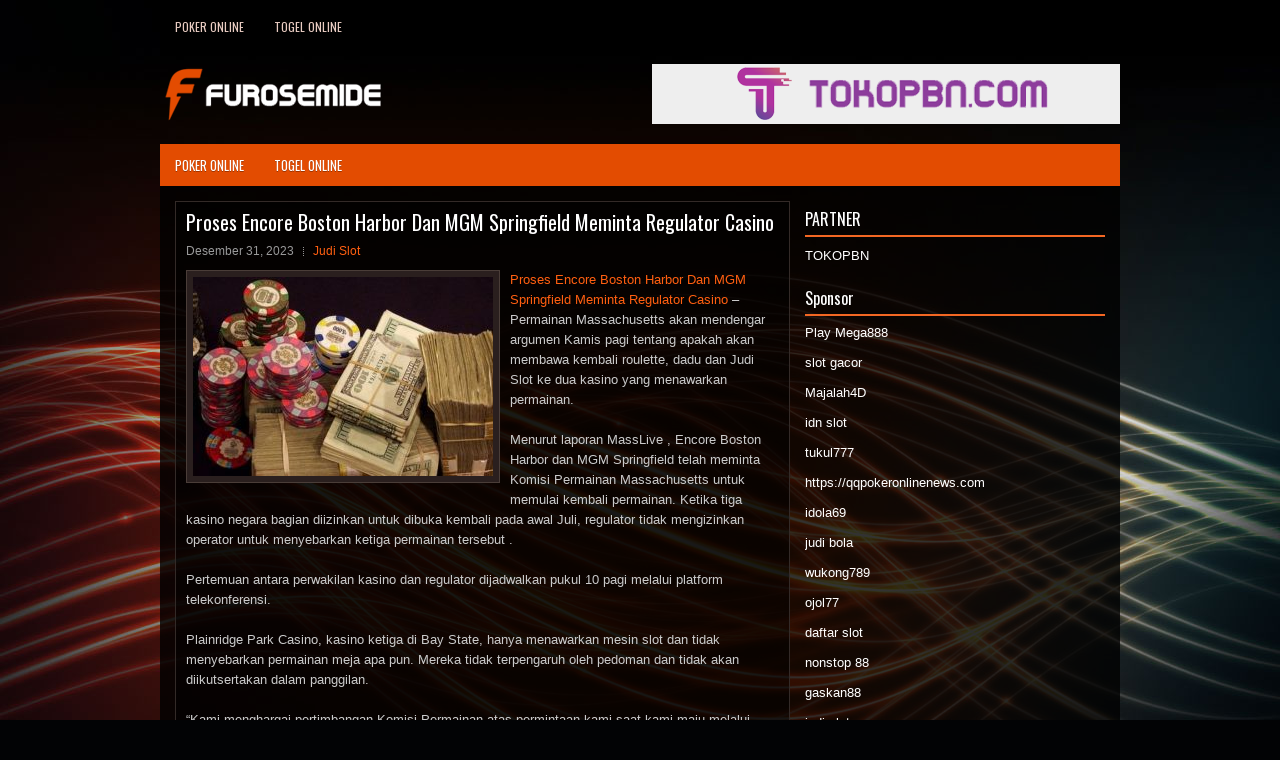

--- FILE ---
content_type: text/html; charset=UTF-8
request_url: http://www.longchampshandbags.us.org/proses-encore-boston-harbor-dan-mgm-springfield-meminta-regulator-casino/
body_size: 9894
content:
<!DOCTYPE html><html xmlns="http://www.w3.org/1999/xhtml" lang="id">
<head profile="http://gmpg.org/xfn/11">
<meta http-equiv="Content-Type" content="text/html; charset=UTF-8" />
<meta name="viewport" content="width=device-width, initial-scale=1.0"/>
<link rel="stylesheet" href="http://www.longchampshandbags.us.org/wp-content/themes/Verda/lib/css/reset.css" type="text/css" media="screen, projection" />
<link rel="stylesheet" href="http://www.longchampshandbags.us.org/wp-content/themes/Verda/lib/css/defaults.css" type="text/css" media="screen, projection" />
<!--[if lt IE 8]><link rel="stylesheet" href="http://www.longchampshandbags.us.org/wp-content/themes/Verda/lib/css/ie.css" type="text/css" media="screen, projection" /><![endif]-->

<link rel="stylesheet" href="http://www.longchampshandbags.us.org/wp-content/themes/Verda/style.css" type="text/css" media="screen, projection" />

<title>Proses Encore Boston Harbor Dan MGM Springfield Meminta Regulator Casino &#8211; Furosemide Norxprice</title>
<meta name='robots' content='max-image-preview:large' />
<link rel="alternate" type="application/rss+xml" title="Furosemide Norxprice &raquo; Proses Encore Boston Harbor Dan MGM Springfield Meminta Regulator Casino Umpan Komentar" href="http://www.longchampshandbags.us.org/proses-encore-boston-harbor-dan-mgm-springfield-meminta-regulator-casino/feed/" />
<script type="text/javascript">
window._wpemojiSettings = {"baseUrl":"https:\/\/s.w.org\/images\/core\/emoji\/14.0.0\/72x72\/","ext":".png","svgUrl":"https:\/\/s.w.org\/images\/core\/emoji\/14.0.0\/svg\/","svgExt":".svg","source":{"concatemoji":"http:\/\/www.longchampshandbags.us.org\/wp-includes\/js\/wp-emoji-release.min.js?ver=6.2.2"}};
/*! This file is auto-generated */
!function(e,a,t){var n,r,o,i=a.createElement("canvas"),p=i.getContext&&i.getContext("2d");function s(e,t){p.clearRect(0,0,i.width,i.height),p.fillText(e,0,0);e=i.toDataURL();return p.clearRect(0,0,i.width,i.height),p.fillText(t,0,0),e===i.toDataURL()}function c(e){var t=a.createElement("script");t.src=e,t.defer=t.type="text/javascript",a.getElementsByTagName("head")[0].appendChild(t)}for(o=Array("flag","emoji"),t.supports={everything:!0,everythingExceptFlag:!0},r=0;r<o.length;r++)t.supports[o[r]]=function(e){if(p&&p.fillText)switch(p.textBaseline="top",p.font="600 32px Arial",e){case"flag":return s("\ud83c\udff3\ufe0f\u200d\u26a7\ufe0f","\ud83c\udff3\ufe0f\u200b\u26a7\ufe0f")?!1:!s("\ud83c\uddfa\ud83c\uddf3","\ud83c\uddfa\u200b\ud83c\uddf3")&&!s("\ud83c\udff4\udb40\udc67\udb40\udc62\udb40\udc65\udb40\udc6e\udb40\udc67\udb40\udc7f","\ud83c\udff4\u200b\udb40\udc67\u200b\udb40\udc62\u200b\udb40\udc65\u200b\udb40\udc6e\u200b\udb40\udc67\u200b\udb40\udc7f");case"emoji":return!s("\ud83e\udef1\ud83c\udffb\u200d\ud83e\udef2\ud83c\udfff","\ud83e\udef1\ud83c\udffb\u200b\ud83e\udef2\ud83c\udfff")}return!1}(o[r]),t.supports.everything=t.supports.everything&&t.supports[o[r]],"flag"!==o[r]&&(t.supports.everythingExceptFlag=t.supports.everythingExceptFlag&&t.supports[o[r]]);t.supports.everythingExceptFlag=t.supports.everythingExceptFlag&&!t.supports.flag,t.DOMReady=!1,t.readyCallback=function(){t.DOMReady=!0},t.supports.everything||(n=function(){t.readyCallback()},a.addEventListener?(a.addEventListener("DOMContentLoaded",n,!1),e.addEventListener("load",n,!1)):(e.attachEvent("onload",n),a.attachEvent("onreadystatechange",function(){"complete"===a.readyState&&t.readyCallback()})),(e=t.source||{}).concatemoji?c(e.concatemoji):e.wpemoji&&e.twemoji&&(c(e.twemoji),c(e.wpemoji)))}(window,document,window._wpemojiSettings);
</script>
<style type="text/css">
img.wp-smiley,
img.emoji {
	display: inline !important;
	border: none !important;
	box-shadow: none !important;
	height: 1em !important;
	width: 1em !important;
	margin: 0 0.07em !important;
	vertical-align: -0.1em !important;
	background: none !important;
	padding: 0 !important;
}
</style>
	<link rel='stylesheet' id='wp-block-library-css' href='http://www.longchampshandbags.us.org/wp-includes/css/dist/block-library/style.min.css?ver=6.2.2' type='text/css' media='all' />
<link rel='stylesheet' id='classic-theme-styles-css' href='http://www.longchampshandbags.us.org/wp-includes/css/classic-themes.min.css?ver=6.2.2' type='text/css' media='all' />
<style id='global-styles-inline-css' type='text/css'>
body{--wp--preset--color--black: #000000;--wp--preset--color--cyan-bluish-gray: #abb8c3;--wp--preset--color--white: #ffffff;--wp--preset--color--pale-pink: #f78da7;--wp--preset--color--vivid-red: #cf2e2e;--wp--preset--color--luminous-vivid-orange: #ff6900;--wp--preset--color--luminous-vivid-amber: #fcb900;--wp--preset--color--light-green-cyan: #7bdcb5;--wp--preset--color--vivid-green-cyan: #00d084;--wp--preset--color--pale-cyan-blue: #8ed1fc;--wp--preset--color--vivid-cyan-blue: #0693e3;--wp--preset--color--vivid-purple: #9b51e0;--wp--preset--gradient--vivid-cyan-blue-to-vivid-purple: linear-gradient(135deg,rgba(6,147,227,1) 0%,rgb(155,81,224) 100%);--wp--preset--gradient--light-green-cyan-to-vivid-green-cyan: linear-gradient(135deg,rgb(122,220,180) 0%,rgb(0,208,130) 100%);--wp--preset--gradient--luminous-vivid-amber-to-luminous-vivid-orange: linear-gradient(135deg,rgba(252,185,0,1) 0%,rgba(255,105,0,1) 100%);--wp--preset--gradient--luminous-vivid-orange-to-vivid-red: linear-gradient(135deg,rgba(255,105,0,1) 0%,rgb(207,46,46) 100%);--wp--preset--gradient--very-light-gray-to-cyan-bluish-gray: linear-gradient(135deg,rgb(238,238,238) 0%,rgb(169,184,195) 100%);--wp--preset--gradient--cool-to-warm-spectrum: linear-gradient(135deg,rgb(74,234,220) 0%,rgb(151,120,209) 20%,rgb(207,42,186) 40%,rgb(238,44,130) 60%,rgb(251,105,98) 80%,rgb(254,248,76) 100%);--wp--preset--gradient--blush-light-purple: linear-gradient(135deg,rgb(255,206,236) 0%,rgb(152,150,240) 100%);--wp--preset--gradient--blush-bordeaux: linear-gradient(135deg,rgb(254,205,165) 0%,rgb(254,45,45) 50%,rgb(107,0,62) 100%);--wp--preset--gradient--luminous-dusk: linear-gradient(135deg,rgb(255,203,112) 0%,rgb(199,81,192) 50%,rgb(65,88,208) 100%);--wp--preset--gradient--pale-ocean: linear-gradient(135deg,rgb(255,245,203) 0%,rgb(182,227,212) 50%,rgb(51,167,181) 100%);--wp--preset--gradient--electric-grass: linear-gradient(135deg,rgb(202,248,128) 0%,rgb(113,206,126) 100%);--wp--preset--gradient--midnight: linear-gradient(135deg,rgb(2,3,129) 0%,rgb(40,116,252) 100%);--wp--preset--duotone--dark-grayscale: url('#wp-duotone-dark-grayscale');--wp--preset--duotone--grayscale: url('#wp-duotone-grayscale');--wp--preset--duotone--purple-yellow: url('#wp-duotone-purple-yellow');--wp--preset--duotone--blue-red: url('#wp-duotone-blue-red');--wp--preset--duotone--midnight: url('#wp-duotone-midnight');--wp--preset--duotone--magenta-yellow: url('#wp-duotone-magenta-yellow');--wp--preset--duotone--purple-green: url('#wp-duotone-purple-green');--wp--preset--duotone--blue-orange: url('#wp-duotone-blue-orange');--wp--preset--font-size--small: 13px;--wp--preset--font-size--medium: 20px;--wp--preset--font-size--large: 36px;--wp--preset--font-size--x-large: 42px;--wp--preset--spacing--20: 0.44rem;--wp--preset--spacing--30: 0.67rem;--wp--preset--spacing--40: 1rem;--wp--preset--spacing--50: 1.5rem;--wp--preset--spacing--60: 2.25rem;--wp--preset--spacing--70: 3.38rem;--wp--preset--spacing--80: 5.06rem;--wp--preset--shadow--natural: 6px 6px 9px rgba(0, 0, 0, 0.2);--wp--preset--shadow--deep: 12px 12px 50px rgba(0, 0, 0, 0.4);--wp--preset--shadow--sharp: 6px 6px 0px rgba(0, 0, 0, 0.2);--wp--preset--shadow--outlined: 6px 6px 0px -3px rgba(255, 255, 255, 1), 6px 6px rgba(0, 0, 0, 1);--wp--preset--shadow--crisp: 6px 6px 0px rgba(0, 0, 0, 1);}:where(.is-layout-flex){gap: 0.5em;}body .is-layout-flow > .alignleft{float: left;margin-inline-start: 0;margin-inline-end: 2em;}body .is-layout-flow > .alignright{float: right;margin-inline-start: 2em;margin-inline-end: 0;}body .is-layout-flow > .aligncenter{margin-left: auto !important;margin-right: auto !important;}body .is-layout-constrained > .alignleft{float: left;margin-inline-start: 0;margin-inline-end: 2em;}body .is-layout-constrained > .alignright{float: right;margin-inline-start: 2em;margin-inline-end: 0;}body .is-layout-constrained > .aligncenter{margin-left: auto !important;margin-right: auto !important;}body .is-layout-constrained > :where(:not(.alignleft):not(.alignright):not(.alignfull)){max-width: var(--wp--style--global--content-size);margin-left: auto !important;margin-right: auto !important;}body .is-layout-constrained > .alignwide{max-width: var(--wp--style--global--wide-size);}body .is-layout-flex{display: flex;}body .is-layout-flex{flex-wrap: wrap;align-items: center;}body .is-layout-flex > *{margin: 0;}:where(.wp-block-columns.is-layout-flex){gap: 2em;}.has-black-color{color: var(--wp--preset--color--black) !important;}.has-cyan-bluish-gray-color{color: var(--wp--preset--color--cyan-bluish-gray) !important;}.has-white-color{color: var(--wp--preset--color--white) !important;}.has-pale-pink-color{color: var(--wp--preset--color--pale-pink) !important;}.has-vivid-red-color{color: var(--wp--preset--color--vivid-red) !important;}.has-luminous-vivid-orange-color{color: var(--wp--preset--color--luminous-vivid-orange) !important;}.has-luminous-vivid-amber-color{color: var(--wp--preset--color--luminous-vivid-amber) !important;}.has-light-green-cyan-color{color: var(--wp--preset--color--light-green-cyan) !important;}.has-vivid-green-cyan-color{color: var(--wp--preset--color--vivid-green-cyan) !important;}.has-pale-cyan-blue-color{color: var(--wp--preset--color--pale-cyan-blue) !important;}.has-vivid-cyan-blue-color{color: var(--wp--preset--color--vivid-cyan-blue) !important;}.has-vivid-purple-color{color: var(--wp--preset--color--vivid-purple) !important;}.has-black-background-color{background-color: var(--wp--preset--color--black) !important;}.has-cyan-bluish-gray-background-color{background-color: var(--wp--preset--color--cyan-bluish-gray) !important;}.has-white-background-color{background-color: var(--wp--preset--color--white) !important;}.has-pale-pink-background-color{background-color: var(--wp--preset--color--pale-pink) !important;}.has-vivid-red-background-color{background-color: var(--wp--preset--color--vivid-red) !important;}.has-luminous-vivid-orange-background-color{background-color: var(--wp--preset--color--luminous-vivid-orange) !important;}.has-luminous-vivid-amber-background-color{background-color: var(--wp--preset--color--luminous-vivid-amber) !important;}.has-light-green-cyan-background-color{background-color: var(--wp--preset--color--light-green-cyan) !important;}.has-vivid-green-cyan-background-color{background-color: var(--wp--preset--color--vivid-green-cyan) !important;}.has-pale-cyan-blue-background-color{background-color: var(--wp--preset--color--pale-cyan-blue) !important;}.has-vivid-cyan-blue-background-color{background-color: var(--wp--preset--color--vivid-cyan-blue) !important;}.has-vivid-purple-background-color{background-color: var(--wp--preset--color--vivid-purple) !important;}.has-black-border-color{border-color: var(--wp--preset--color--black) !important;}.has-cyan-bluish-gray-border-color{border-color: var(--wp--preset--color--cyan-bluish-gray) !important;}.has-white-border-color{border-color: var(--wp--preset--color--white) !important;}.has-pale-pink-border-color{border-color: var(--wp--preset--color--pale-pink) !important;}.has-vivid-red-border-color{border-color: var(--wp--preset--color--vivid-red) !important;}.has-luminous-vivid-orange-border-color{border-color: var(--wp--preset--color--luminous-vivid-orange) !important;}.has-luminous-vivid-amber-border-color{border-color: var(--wp--preset--color--luminous-vivid-amber) !important;}.has-light-green-cyan-border-color{border-color: var(--wp--preset--color--light-green-cyan) !important;}.has-vivid-green-cyan-border-color{border-color: var(--wp--preset--color--vivid-green-cyan) !important;}.has-pale-cyan-blue-border-color{border-color: var(--wp--preset--color--pale-cyan-blue) !important;}.has-vivid-cyan-blue-border-color{border-color: var(--wp--preset--color--vivid-cyan-blue) !important;}.has-vivid-purple-border-color{border-color: var(--wp--preset--color--vivid-purple) !important;}.has-vivid-cyan-blue-to-vivid-purple-gradient-background{background: var(--wp--preset--gradient--vivid-cyan-blue-to-vivid-purple) !important;}.has-light-green-cyan-to-vivid-green-cyan-gradient-background{background: var(--wp--preset--gradient--light-green-cyan-to-vivid-green-cyan) !important;}.has-luminous-vivid-amber-to-luminous-vivid-orange-gradient-background{background: var(--wp--preset--gradient--luminous-vivid-amber-to-luminous-vivid-orange) !important;}.has-luminous-vivid-orange-to-vivid-red-gradient-background{background: var(--wp--preset--gradient--luminous-vivid-orange-to-vivid-red) !important;}.has-very-light-gray-to-cyan-bluish-gray-gradient-background{background: var(--wp--preset--gradient--very-light-gray-to-cyan-bluish-gray) !important;}.has-cool-to-warm-spectrum-gradient-background{background: var(--wp--preset--gradient--cool-to-warm-spectrum) !important;}.has-blush-light-purple-gradient-background{background: var(--wp--preset--gradient--blush-light-purple) !important;}.has-blush-bordeaux-gradient-background{background: var(--wp--preset--gradient--blush-bordeaux) !important;}.has-luminous-dusk-gradient-background{background: var(--wp--preset--gradient--luminous-dusk) !important;}.has-pale-ocean-gradient-background{background: var(--wp--preset--gradient--pale-ocean) !important;}.has-electric-grass-gradient-background{background: var(--wp--preset--gradient--electric-grass) !important;}.has-midnight-gradient-background{background: var(--wp--preset--gradient--midnight) !important;}.has-small-font-size{font-size: var(--wp--preset--font-size--small) !important;}.has-medium-font-size{font-size: var(--wp--preset--font-size--medium) !important;}.has-large-font-size{font-size: var(--wp--preset--font-size--large) !important;}.has-x-large-font-size{font-size: var(--wp--preset--font-size--x-large) !important;}
.wp-block-navigation a:where(:not(.wp-element-button)){color: inherit;}
:where(.wp-block-columns.is-layout-flex){gap: 2em;}
.wp-block-pullquote{font-size: 1.5em;line-height: 1.6;}
</style>
<script type='text/javascript' src='http://www.longchampshandbags.us.org/wp-includes/js/jquery/jquery.min.js?ver=3.6.4' id='jquery-core-js'></script>
<script type='text/javascript' src='http://www.longchampshandbags.us.org/wp-includes/js/jquery/jquery-migrate.min.js?ver=3.4.0' id='jquery-migrate-js'></script>
<script type='text/javascript' src='http://www.longchampshandbags.us.org/wp-content/themes/Verda/lib/js/superfish.js?ver=6.2.2' id='superfish-js'></script>
<script type='text/javascript' src='http://www.longchampshandbags.us.org/wp-content/themes/Verda/lib/js/jquery.mobilemenu.js?ver=6.2.2' id='mobilemenu-js'></script>
<link rel="https://api.w.org/" href="http://www.longchampshandbags.us.org/wp-json/" /><link rel="alternate" type="application/json" href="http://www.longchampshandbags.us.org/wp-json/wp/v2/posts/4772" /><link rel="EditURI" type="application/rsd+xml" title="RSD" href="http://www.longchampshandbags.us.org/xmlrpc.php?rsd" />
<link rel="wlwmanifest" type="application/wlwmanifest+xml" href="http://www.longchampshandbags.us.org/wp-includes/wlwmanifest.xml" />

<link rel="canonical" href="http://www.longchampshandbags.us.org/proses-encore-boston-harbor-dan-mgm-springfield-meminta-regulator-casino/" />
<link rel='shortlink' href='http://www.longchampshandbags.us.org/?p=4772' />
<link rel="alternate" type="application/json+oembed" href="http://www.longchampshandbags.us.org/wp-json/oembed/1.0/embed?url=http%3A%2F%2Fwww.longchampshandbags.us.org%2Fproses-encore-boston-harbor-dan-mgm-springfield-meminta-regulator-casino%2F" />
<link rel="alternate" type="text/xml+oembed" href="http://www.longchampshandbags.us.org/wp-json/oembed/1.0/embed?url=http%3A%2F%2Fwww.longchampshandbags.us.org%2Fproses-encore-boston-harbor-dan-mgm-springfield-meminta-regulator-casino%2F&#038;format=xml" />
<link rel="shortcut icon" href="/wp-content/uploads/2020/04/f.png" type="image/x-icon" />
<link rel="alternate" type="application/rss+xml" title="Furosemide Norxprice RSS Feed" href="http://www.longchampshandbags.us.org/feed/" />
<link rel="pingback" href="http://www.longchampshandbags.us.org/xmlrpc.php" />

</head>

<body class="post-template-default single single-post postid-4772 single-format-standard">

<div id="container">

            <div class="clearfix">
            			<div class="menu-primary-container"><ul id="menu-primary" class="menus menu-primary"><li id="menu-item-179" class="menu-item menu-item-type-taxonomy menu-item-object-category menu-item-179"><a href="http://www.longchampshandbags.us.org/category/poker-online/">Poker Online</a></li>
<li id="menu-item-181" class="menu-item menu-item-type-taxonomy menu-item-object-category menu-item-181"><a href="http://www.longchampshandbags.us.org/category/togel-online/">Togel Online</a></li>
</ul></div>              <!--.primary menu--> 	
                </div>
        

    <div id="header">
    
        <div class="logo">
         
            <a href="http://www.longchampshandbags.us.org"><img src="/wp-content/uploads/2020/04/logo.png" alt="Furosemide Norxprice" title="Furosemide Norxprice" /></a>
         
        </div><!-- .logo -->

        <div class="header-right">
            <a href="https://www.tokopbn.com/" target="_blank"><img src="/wp-content/uploads/2022/07/banner-toko-pbn.png" alt="sponsored"></a> 
        </div><!-- .header-right -->
        
    </div><!-- #header -->
    
            <div class="clearfix">
            			<div class="menu-secondary-container"><ul id="menu-primary-1" class="menus menu-secondary"><li class="menu-item menu-item-type-taxonomy menu-item-object-category menu-item-179"><a href="http://www.longchampshandbags.us.org/category/poker-online/">Poker Online</a></li>
<li class="menu-item menu-item-type-taxonomy menu-item-object-category menu-item-181"><a href="http://www.longchampshandbags.us.org/category/togel-online/">Togel Online</a></li>
</ul></div>              <!--.secondary menu--> 	
                </div>
    
    <div id="main">
    
            
        <div id="content">
            
                    
            
    <div class="post post-single clearfix post-4772 type-post status-publish format-standard has-post-thumbnail hentry category-judi-slot tag-casino tag-judi tag-poker tag-slot tag-togel" id="post-4772">
    
        <h2 class="title">Proses Encore Boston Harbor Dan MGM Springfield Meminta Regulator Casino</h2>
        
        <div class="postmeta-primary">
    
            <span class="meta_date">Desember 31, 2023</span>
           &nbsp; <span class="meta_categories"><a href="http://www.longchampshandbags.us.org/category/judi-slot/" rel="category tag">Judi Slot</a></span>
    
                 
        </div>
        
        <div class="entry clearfix">
            
            <img width="300" height="199" src="http://www.longchampshandbags.us.org/wp-content/uploads/2021/05/C18.jpg" class="alignleft featured_image wp-post-image" alt="" decoding="async" srcset="http://www.longchampshandbags.us.org/wp-content/uploads/2021/05/C18.jpg 660w, http://www.longchampshandbags.us.org/wp-content/uploads/2021/05/C18-300x199.jpg 300w" sizes="(max-width: 300px) 100vw, 300px" />            
            <p><a href="http://www.longchampshandbags.us.org/proses-encore-boston-harbor-dan-mgm-springfield-meminta-regulator-casino/">Proses Encore Boston Harbor Dan MGM Springfield Meminta Regulator Casino</a> &#8211; Permainan Massachusetts akan mendengar argumen Kamis pagi tentang apakah akan membawa kembali roulette, dadu dan Judi Slot ke dua kasino yang menawarkan permainan.</p>
<p>Menurut laporan MassLive , Encore Boston Harbor dan MGM Springfield telah meminta Komisi Permainan Massachusetts untuk memulai kembali permainan. Ketika tiga kasino negara bagian diizinkan untuk dibuka kembali pada awal Juli, regulator tidak mengizinkan operator untuk menyebarkan ketiga permainan tersebut .</p>
<p>Pertemuan antara perwakilan kasino dan regulator dijadwalkan pukul 10 pagi melalui platform telekonferensi.</p>
<p>Plainridge Park Casino, kasino ketiga di Bay State, hanya menawarkan mesin slot dan tidak menyebarkan permainan meja apa pun. Mereka tidak terpengaruh oleh pedoman dan tidak akan diikutsertakan dalam panggilan.</p>
<p>“Kami menghargai pertimbangan Komisi Permainan atas permintaan kami saat kami maju melalui pembukaan kembali bertahap dengan kesehatan dan keselamatan karyawan dan tamu kami di garis depan setiap keputusan,” kata pejabat MGM dalam sebuah pernyataan.</p>
<p>Kasino saudara Encore di Las Vegas masih belum membuka ruang Judi Slotnya untuk bisnis. Keputusan itu, bagaimanapun, dibuat oleh para eksekutif dengan mengutamakan keselamatan tamu. Regulator Nevada mengizinkan kasino untuk menyebarkan semua permainan lainnya.</p>
<p>Dua kasino Massachusetts secara khusus meminta dimulainya kembali dadu dan roulette, tetapi status ruang Judi Slot dijadwalkan untuk dibahas juga.</p>
<p>Mengingat keputusan yang dibuat oleh Encore Las Vegas, bukan berarti Wynn Resorts akan membuka ruang Judi Slot area Boston-nya. Properti MGM di seluruh negeri, bagaimanapun, telah memilih untuk membuka kembali kamar Judi Slotnya kunjungi agen judi online <a href="https://disklessworkstations.com/">https://disklessworkstations.com/</a>.</p>
    
        </div>
        
        <div class="postmeta-secondary"><span class="meta_tags"><a href="http://www.longchampshandbags.us.org/tag/casino/" rel="tag">Casino</a>, <a href="http://www.longchampshandbags.us.org/tag/judi/" rel="tag">Judi</a>, <a href="http://www.longchampshandbags.us.org/tag/poker/" rel="tag">Poker</a>, <a href="http://www.longchampshandbags.us.org/tag/slot/" rel="tag">Slot</a>, <a href="http://www.longchampshandbags.us.org/tag/togel/" rel="tag">Togel</a></span></div> 
        
    
    </div><!-- Post ID 4772 -->
    
                
                    
        </div><!-- #content -->
    
        
<div id="sidebar-primary">
	
		<ul class="widget_text widget-container">
			<li id="custom_html-6" class="widget_text widget widget_custom_html">
				<h3 class="widgettitle">PARTNER</h3>
				<div class="textwidget custom-html-widget"><a href="https://www.tokopbn.com/">TOKOPBN</a></div>
			</li>
		</ul>
   	
		<ul class="widget-container">
			<li id="sponsor" class="widget widget_meta">
				<h3 class="widgettitle">Sponsor</h3>			
				<ul>
					<li><a href="https://playmega888.net">Play Mega888</a></li>
                    		<li><a href="https://kazerestaurant.com/menu/">slot gacor</a></li>
                    		<li><a href="https://wildhillssafari.com/blog/">Majalah4D</a></li>
                    		<li><a href="https://maisonlatif.com/">idn slot</a></li>
                    		<li><a href="https://oliverpeluqueros.es/paradise/">tukul777</a></li>
                    		<li><a href="https://qqpokeronlinenews.com/">https://qqpokeronlinenews.com</a></li>
                    		<li><a href="https://www.aleatools.com/pindex.asp/">idola69</a></li>
                    		<li><a href="https://www.uppercrustpizzacathedralcity.com/">judi bola</a></li>
                    		<li><a href="https://wukong789.asia/">wukong789</a></li>
                    		<li><a href="https://www.losangelesdeckbuilders.org/">ojol77</a></li>
                    		<li><a href="https://www.lesvalades.com/">daftar slot</a></li>
                    		<li><a href="https://temofy.com">nonstop 88</a></li>
                    		<li><a href="https://dolanindonesiaku.com/">gaskan88</a></li>
                    		<li><a href="https://www.philippineshonolulu.org/">judi slot gacor</a></li>
                    						</ul>
			</li>
		</ul>

    
		<ul class="widget-container"><li id="recent-posts-4" class="widget widget_recent_entries">
		<h3 class="widgettitle">Pos-pos Terbaru</h3>
		<ul>
											<li>
					<a href="http://www.longchampshandbags.us.org/taktik-poker-2026-esther-bluff-untuk-meningkatkan-kemungkinan-kemenangan/">Taktik Poker 2026 Esther Bluff untuk meningkatkan kemungkinan kemenangan</a>
											<span class="post-date">Januari 16, 2026</span>
									</li>
											<li>
					<a href="http://www.longchampshandbags.us.org/turnamen-togel-2026-las-vegas-berlangsung-setiap-sabtu-dan-minggu/">Turnamen Togel 2026 Las Vegas Berlangsung Setiap Sabtu Dan Minggu</a>
											<span class="post-date">Januari 15, 2026</span>
									</li>
											<li>
					<a href="http://www.longchampshandbags.us.org/mimpi-saya-seringkali-terkait-dengan-permainan-slot-toto-2026-belakangan-ini/">Mimpi saya seringkali terkait dengan permainan Slot Toto 2026 belakangan ini</a>
											<span class="post-date">Januari 14, 2026</span>
									</li>
											<li>
					<a href="http://www.longchampshandbags.us.org/flush-togel-2026-pilihan-permainan-terbaik-untuk-anda-coba/">Flush Togel 2026 pilihan permainan terbaik untuk anda coba</a>
											<span class="post-date">Januari 13, 2026</span>
									</li>
											<li>
					<a href="http://www.longchampshandbags.us.org/inisiatif-wayne-rooney-bertanya-mengenai-jalinan-sepakbola-dengan-togel-2026/">Inisiatif Wayne Rooney bertanya mengenai jalinan sepakbola dengan Togel 2026</a>
											<span class="post-date">Januari 11, 2026</span>
									</li>
					</ul>

		</li></ul><ul class="widget-container"><li id="meta-4" class="widget widget_meta"><h3 class="widgettitle">Meta</h3>
		<ul>
						<li><a href="http://www.longchampshandbags.us.org/wp-login.php">Masuk</a></li>
			<li><a href="http://www.longchampshandbags.us.org/feed/">Feed entri</a></li>
			<li><a href="http://www.longchampshandbags.us.org/comments/feed/">Feed komentar</a></li>

			<li><a href="https://wordpress.org/">WordPress.org</a></li>
		</ul>

		</li></ul><ul class="widget-container"><li id="categories-2" class="widget widget_categories"><h3 class="widgettitle">Kategori</h3>
			<ul>
					<li class="cat-item cat-item-79"><a href="http://www.longchampshandbags.us.org/category/casino/">Casino Online</a> (365)
</li>
	<li class="cat-item cat-item-107"><a href="http://www.longchampshandbags.us.org/category/judi-online/">Judi Online</a> (610)
</li>
	<li class="cat-item cat-item-124"><a href="http://www.longchampshandbags.us.org/category/judi-slot/">Judi Slot</a> (242)
</li>
	<li class="cat-item cat-item-46"><a href="http://www.longchampshandbags.us.org/category/poker-online/">Poker Online</a> (528)
</li>
	<li class="cat-item cat-item-63"><a href="http://www.longchampshandbags.us.org/category/togel-online/">Togel Online</a> (238)
</li>
			</ul>

			</li></ul><ul class="widget-container"><li id="archives-4" class="widget widget_archive"><h3 class="widgettitle">Arsip</h3>
			<ul>
					<li><a href='http://www.longchampshandbags.us.org/2026/01/'>Januari 2026</a>&nbsp;(13)</li>
	<li><a href='http://www.longchampshandbags.us.org/2025/12/'>Desember 2025</a>&nbsp;(27)</li>
	<li><a href='http://www.longchampshandbags.us.org/2025/11/'>November 2025</a>&nbsp;(29)</li>
	<li><a href='http://www.longchampshandbags.us.org/2025/10/'>Oktober 2025</a>&nbsp;(21)</li>
	<li><a href='http://www.longchampshandbags.us.org/2025/09/'>September 2025</a>&nbsp;(17)</li>
	<li><a href='http://www.longchampshandbags.us.org/2025/08/'>Agustus 2025</a>&nbsp;(13)</li>
	<li><a href='http://www.longchampshandbags.us.org/2025/07/'>Juli 2025</a>&nbsp;(20)</li>
	<li><a href='http://www.longchampshandbags.us.org/2025/06/'>Juni 2025</a>&nbsp;(19)</li>
	<li><a href='http://www.longchampshandbags.us.org/2025/05/'>Mei 2025</a>&nbsp;(13)</li>
	<li><a href='http://www.longchampshandbags.us.org/2025/04/'>April 2025</a>&nbsp;(31)</li>
	<li><a href='http://www.longchampshandbags.us.org/2025/03/'>Maret 2025</a>&nbsp;(35)</li>
	<li><a href='http://www.longchampshandbags.us.org/2025/02/'>Februari 2025</a>&nbsp;(35)</li>
	<li><a href='http://www.longchampshandbags.us.org/2025/01/'>Januari 2025</a>&nbsp;(33)</li>
	<li><a href='http://www.longchampshandbags.us.org/2024/12/'>Desember 2024</a>&nbsp;(34)</li>
	<li><a href='http://www.longchampshandbags.us.org/2024/11/'>November 2024</a>&nbsp;(34)</li>
	<li><a href='http://www.longchampshandbags.us.org/2024/10/'>Oktober 2024</a>&nbsp;(41)</li>
	<li><a href='http://www.longchampshandbags.us.org/2024/09/'>September 2024</a>&nbsp;(39)</li>
	<li><a href='http://www.longchampshandbags.us.org/2024/08/'>Agustus 2024</a>&nbsp;(48)</li>
	<li><a href='http://www.longchampshandbags.us.org/2024/07/'>Juli 2024</a>&nbsp;(53)</li>
	<li><a href='http://www.longchampshandbags.us.org/2024/06/'>Juni 2024</a>&nbsp;(49)</li>
	<li><a href='http://www.longchampshandbags.us.org/2024/05/'>Mei 2024</a>&nbsp;(38)</li>
	<li><a href='http://www.longchampshandbags.us.org/2024/04/'>April 2024</a>&nbsp;(38)</li>
	<li><a href='http://www.longchampshandbags.us.org/2024/03/'>Maret 2024</a>&nbsp;(44)</li>
	<li><a href='http://www.longchampshandbags.us.org/2024/02/'>Februari 2024</a>&nbsp;(34)</li>
	<li><a href='http://www.longchampshandbags.us.org/2024/01/'>Januari 2024</a>&nbsp;(30)</li>
	<li><a href='http://www.longchampshandbags.us.org/2023/12/'>Desember 2023</a>&nbsp;(27)</li>
	<li><a href='http://www.longchampshandbags.us.org/2023/11/'>November 2023</a>&nbsp;(22)</li>
	<li><a href='http://www.longchampshandbags.us.org/2023/10/'>Oktober 2023</a>&nbsp;(37)</li>
	<li><a href='http://www.longchampshandbags.us.org/2023/09/'>September 2023</a>&nbsp;(25)</li>
	<li><a href='http://www.longchampshandbags.us.org/2023/08/'>Agustus 2023</a>&nbsp;(30)</li>
	<li><a href='http://www.longchampshandbags.us.org/2023/07/'>Juli 2023</a>&nbsp;(41)</li>
	<li><a href='http://www.longchampshandbags.us.org/2023/06/'>Juni 2023</a>&nbsp;(32)</li>
	<li><a href='http://www.longchampshandbags.us.org/2023/05/'>Mei 2023</a>&nbsp;(50)</li>
	<li><a href='http://www.longchampshandbags.us.org/2023/04/'>April 2023</a>&nbsp;(31)</li>
	<li><a href='http://www.longchampshandbags.us.org/2023/03/'>Maret 2023</a>&nbsp;(32)</li>
	<li><a href='http://www.longchampshandbags.us.org/2023/02/'>Februari 2023</a>&nbsp;(30)</li>
	<li><a href='http://www.longchampshandbags.us.org/2023/01/'>Januari 2023</a>&nbsp;(31)</li>
	<li><a href='http://www.longchampshandbags.us.org/2022/12/'>Desember 2022</a>&nbsp;(29)</li>
	<li><a href='http://www.longchampshandbags.us.org/2022/11/'>November 2022</a>&nbsp;(37)</li>
	<li><a href='http://www.longchampshandbags.us.org/2022/10/'>Oktober 2022</a>&nbsp;(32)</li>
	<li><a href='http://www.longchampshandbags.us.org/2022/09/'>September 2022</a>&nbsp;(35)</li>
	<li><a href='http://www.longchampshandbags.us.org/2022/08/'>Agustus 2022</a>&nbsp;(36)</li>
	<li><a href='http://www.longchampshandbags.us.org/2022/07/'>Juli 2022</a>&nbsp;(34)</li>
	<li><a href='http://www.longchampshandbags.us.org/2022/06/'>Juni 2022</a>&nbsp;(36)</li>
	<li><a href='http://www.longchampshandbags.us.org/2022/05/'>Mei 2022</a>&nbsp;(39)</li>
	<li><a href='http://www.longchampshandbags.us.org/2022/04/'>April 2022</a>&nbsp;(34)</li>
	<li><a href='http://www.longchampshandbags.us.org/2022/03/'>Maret 2022</a>&nbsp;(34)</li>
	<li><a href='http://www.longchampshandbags.us.org/2022/02/'>Februari 2022</a>&nbsp;(31)</li>
	<li><a href='http://www.longchampshandbags.us.org/2022/01/'>Januari 2022</a>&nbsp;(30)</li>
	<li><a href='http://www.longchampshandbags.us.org/2021/12/'>Desember 2021</a>&nbsp;(34)</li>
	<li><a href='http://www.longchampshandbags.us.org/2021/11/'>November 2021</a>&nbsp;(21)</li>
	<li><a href='http://www.longchampshandbags.us.org/2021/10/'>Oktober 2021</a>&nbsp;(27)</li>
	<li><a href='http://www.longchampshandbags.us.org/2021/09/'>September 2021</a>&nbsp;(17)</li>
	<li><a href='http://www.longchampshandbags.us.org/2021/08/'>Agustus 2021</a>&nbsp;(23)</li>
	<li><a href='http://www.longchampshandbags.us.org/2021/07/'>Juli 2021</a>&nbsp;(22)</li>
	<li><a href='http://www.longchampshandbags.us.org/2021/06/'>Juni 2021</a>&nbsp;(11)</li>
	<li><a href='http://www.longchampshandbags.us.org/2021/05/'>Mei 2021</a>&nbsp;(20)</li>
	<li><a href='http://www.longchampshandbags.us.org/2021/04/'>April 2021</a>&nbsp;(18)</li>
	<li><a href='http://www.longchampshandbags.us.org/2021/03/'>Maret 2021</a>&nbsp;(25)</li>
	<li><a href='http://www.longchampshandbags.us.org/2021/02/'>Februari 2021</a>&nbsp;(15)</li>
	<li><a href='http://www.longchampshandbags.us.org/2021/01/'>Januari 2021</a>&nbsp;(18)</li>
	<li><a href='http://www.longchampshandbags.us.org/2020/12/'>Desember 2020</a>&nbsp;(15)</li>
	<li><a href='http://www.longchampshandbags.us.org/2020/11/'>November 2020</a>&nbsp;(15)</li>
	<li><a href='http://www.longchampshandbags.us.org/2020/10/'>Oktober 2020</a>&nbsp;(27)</li>
	<li><a href='http://www.longchampshandbags.us.org/2020/09/'>September 2020</a>&nbsp;(22)</li>
	<li><a href='http://www.longchampshandbags.us.org/2020/08/'>Agustus 2020</a>&nbsp;(8)</li>
	<li><a href='http://www.longchampshandbags.us.org/2020/07/'>Juli 2020</a>&nbsp;(14)</li>
	<li><a href='http://www.longchampshandbags.us.org/2020/06/'>Juni 2020</a>&nbsp;(19)</li>
	<li><a href='http://www.longchampshandbags.us.org/2020/05/'>Mei 2020</a>&nbsp;(11)</li>
	<li><a href='http://www.longchampshandbags.us.org/2020/04/'>April 2020</a>&nbsp;(8)</li>
			</ul>

			</li></ul><ul class="widget-container"><li id="tag_cloud-2" class="widget widget_tag_cloud"><h3 class="widgettitle">Tag</h3><div class="tagcloud"><a href="http://www.longchampshandbags.us.org/tag/agen-bandarq/" class="tag-cloud-link tag-link-87 tag-link-position-1" style="font-size: 9.8729096989967pt;" aria-label="Agen BandarQ (4 item)">Agen BandarQ</a>
<a href="http://www.longchampshandbags.us.org/tag/agen-bandarqq/" class="tag-cloud-link tag-link-21 tag-link-position-2" style="font-size: 10.809364548495pt;" aria-label="Agen Bandarqq (7 item)">Agen Bandarqq</a>
<a href="http://www.longchampshandbags.us.org/tag/agen-bandarqq-poker-online/" class="tag-cloud-link tag-link-37 tag-link-position-3" style="font-size: 8.8428093645485pt;" aria-label="Agen BandarQQ. Poker Online (2 item)">Agen BandarQQ. Poker Online</a>
<a href="http://www.longchampshandbags.us.org/tag/agen-judi/" class="tag-cloud-link tag-link-5 tag-link-position-4" style="font-size: 10.247491638796pt;" aria-label="Agen Judi (5 item)">Agen Judi</a>
<a href="http://www.longchampshandbags.us.org/tag/agen-judi-online/" class="tag-cloud-link tag-link-19 tag-link-position-5" style="font-size: 9.4046822742475pt;" aria-label="Agen Judi Online (3 item)">Agen Judi Online</a>
<a href="http://www.longchampshandbags.us.org/tag/agen-poker-qq/" class="tag-cloud-link tag-link-32 tag-link-position-6" style="font-size: 8.8428093645485pt;" aria-label="Agen Poker QQ (2 item)">Agen Poker QQ</a>
<a href="http://www.longchampshandbags.us.org/tag/agen-qq-online/" class="tag-cloud-link tag-link-97 tag-link-position-7" style="font-size: 8pt;" aria-label="Agen QQ Online (1 item)">Agen QQ Online</a>
<a href="http://www.longchampshandbags.us.org/tag/agungqq/" class="tag-cloud-link tag-link-98 tag-link-position-8" style="font-size: 8pt;" aria-label="AgungQQ (1 item)">AgungQQ</a>
<a href="http://www.longchampshandbags.us.org/tag/bandar/" class="tag-cloud-link tag-link-118 tag-link-position-9" style="font-size: 10.247491638796pt;" aria-label="Bandar (5 item)">Bandar</a>
<a href="http://www.longchampshandbags.us.org/tag/bandar-judi/" class="tag-cloud-link tag-link-38 tag-link-position-10" style="font-size: 8.8428093645485pt;" aria-label="Bandar Judi (2 item)">Bandar Judi</a>
<a href="http://www.longchampshandbags.us.org/tag/bandar-kasino/" class="tag-cloud-link tag-link-90 tag-link-position-11" style="font-size: 8.8428093645485pt;" aria-label="Bandar Kasino (2 item)">Bandar Kasino</a>
<a href="http://www.longchampshandbags.us.org/tag/bandarq/" class="tag-cloud-link tag-link-109 tag-link-position-12" style="font-size: 9.4046822742475pt;" aria-label="BandarQ (3 item)">BandarQ</a>
<a href="http://www.longchampshandbags.us.org/tag/bandarqq/" class="tag-cloud-link tag-link-22 tag-link-position-13" style="font-size: 12.120401337793pt;" aria-label="BandarQQ (14 item)">BandarQQ</a>
<a href="http://www.longchampshandbags.us.org/tag/bandarqq-online/" class="tag-cloud-link tag-link-25 tag-link-position-14" style="font-size: 8.8428093645485pt;" aria-label="BandarQQ Online (2 item)">BandarQQ Online</a>
<a href="http://www.longchampshandbags.us.org/tag/beberapa-situs-poker-yang-disarankan-oleh-para-ahli/" class="tag-cloud-link tag-link-33 tag-link-position-15" style="font-size: 8.8428093645485pt;" aria-label="Beberapa Situs Poker Yang Disarankan Oleh Para Ahli (2 item)">Beberapa Situs Poker Yang Disarankan Oleh Para Ahli</a>
<a href="http://www.longchampshandbags.us.org/tag/blackjack/" class="tag-cloud-link tag-link-92 tag-link-position-16" style="font-size: 10.57525083612pt;" aria-label="Blackjack (6 item)">Blackjack</a>
<a href="http://www.longchampshandbags.us.org/tag/bola/" class="tag-cloud-link tag-link-114 tag-link-position-17" style="font-size: 8.8428093645485pt;" aria-label="Bola (2 item)">Bola</a>
<a href="http://www.longchampshandbags.us.org/tag/capsa-susun/" class="tag-cloud-link tag-link-39 tag-link-position-18" style="font-size: 11.464882943144pt;" aria-label="Capsa Susun (10 item)">Capsa Susun</a>
<a href="http://www.longchampshandbags.us.org/tag/casino/" class="tag-cloud-link tag-link-85 tag-link-position-19" style="font-size: 21.719063545151pt;" aria-label="Casino (1,700 item)">Casino</a>
<a href="http://www.longchampshandbags.us.org/tag/casino-online/" class="tag-cloud-link tag-link-35 tag-link-position-20" style="font-size: 8.8428093645485pt;" aria-label="Casino Online (2 item)">Casino Online</a>
<a href="http://www.longchampshandbags.us.org/tag/ceme/" class="tag-cloud-link tag-link-84 tag-link-position-21" style="font-size: 9.4046822742475pt;" aria-label="Ceme (3 item)">Ceme</a>
<a href="http://www.longchampshandbags.us.org/tag/dominoqq/" class="tag-cloud-link tag-link-20 tag-link-position-22" style="font-size: 12.214046822742pt;" aria-label="Dominoqq (15 item)">Dominoqq</a>
<a href="http://www.longchampshandbags.us.org/tag/drakor/" class="tag-cloud-link tag-link-133 tag-link-position-23" style="font-size: 8pt;" aria-label="Drakor (1 item)">Drakor</a>
<a href="http://www.longchampshandbags.us.org/tag/holdem/" class="tag-cloud-link tag-link-94 tag-link-position-24" style="font-size: 8.8428093645485pt;" aria-label="Holdem (2 item)">Holdem</a>
<a href="http://www.longchampshandbags.us.org/tag/jackpot/" class="tag-cloud-link tag-link-125 tag-link-position-25" style="font-size: 8.8428093645485pt;" aria-label="Jackpot (2 item)">Jackpot</a>
<a href="http://www.longchampshandbags.us.org/tag/judi/" class="tag-cloud-link tag-link-64 tag-link-position-26" style="font-size: 22pt;" aria-label="Judi (1,934 item)">Judi</a>
<a href="http://www.longchampshandbags.us.org/tag/judi-online/" class="tag-cloud-link tag-link-23 tag-link-position-27" style="font-size: 11.652173913043pt;" aria-label="Judi Online (11 item)">Judi Online</a>
<a href="http://www.longchampshandbags.us.org/tag/kasino/" class="tag-cloud-link tag-link-80 tag-link-position-28" style="font-size: 13.150501672241pt;" aria-label="Kasino (24 item)">Kasino</a>
<a href="http://www.longchampshandbags.us.org/tag/kasino-online/" class="tag-cloud-link tag-link-16 tag-link-position-29" style="font-size: 11.979933110368pt;" aria-label="Kasino Online (13 item)">Kasino Online</a>
<a href="http://www.longchampshandbags.us.org/tag/online/" class="tag-cloud-link tag-link-66 tag-link-position-30" style="font-size: 9.8729096989967pt;" aria-label="Online (4 item)">Online</a>
<a href="http://www.longchampshandbags.us.org/tag/perang-baccarat/" class="tag-cloud-link tag-link-89 tag-link-position-31" style="font-size: 8.8428093645485pt;" aria-label="Perang Baccarat (2 item)">Perang Baccarat</a>
<a href="http://www.longchampshandbags.us.org/tag/poker/" class="tag-cloud-link tag-link-65 tag-link-position-32" style="font-size: 21.719063545151pt;" aria-label="Poker (1,714 item)">Poker</a>
<a href="http://www.longchampshandbags.us.org/tag/poker-online/" class="tag-cloud-link tag-link-11 tag-link-position-33" style="font-size: 12.494983277592pt;" aria-label="Poker Online (17 item)">Poker Online</a>
<a href="http://www.longchampshandbags.us.org/tag/pokerqq/" class="tag-cloud-link tag-link-26 tag-link-position-34" style="font-size: 10.809364548495pt;" aria-label="PokerQQ (7 item)">PokerQQ</a>
<a href="http://www.longchampshandbags.us.org/tag/poker-qq/" class="tag-cloud-link tag-link-30 tag-link-position-35" style="font-size: 10.57525083612pt;" aria-label="Poker QQ (6 item)">Poker QQ</a>
<a href="http://www.longchampshandbags.us.org/tag/roulette/" class="tag-cloud-link tag-link-131 tag-link-position-36" style="font-size: 9.4046822742475pt;" aria-label="Roulette (3 item)">Roulette</a>
<a href="http://www.longchampshandbags.us.org/tag/roulette-online/" class="tag-cloud-link tag-link-76 tag-link-position-37" style="font-size: 8.8428093645485pt;" aria-label="Roulette Online (2 item)">Roulette Online</a>
<a href="http://www.longchampshandbags.us.org/tag/roullete-online/" class="tag-cloud-link tag-link-96 tag-link-position-38" style="font-size: 8pt;" aria-label="Roullete Online (1 item)">Roullete Online</a>
<a href="http://www.longchampshandbags.us.org/tag/situs-bandarq-terpecaya/" class="tag-cloud-link tag-link-88 tag-link-position-39" style="font-size: 8.8428093645485pt;" aria-label="Situs BandarQ Terpecaya (2 item)">Situs BandarQ Terpecaya</a>
<a href="http://www.longchampshandbags.us.org/tag/situs-judi-online-terpercaya/" class="tag-cloud-link tag-link-24 tag-link-position-40" style="font-size: 12.214046822742pt;" aria-label="Situs Judi Online Terpercaya (15 item)">Situs Judi Online Terpercaya</a>
<a href="http://www.longchampshandbags.us.org/tag/situs-poker-qq-terpercaya/" class="tag-cloud-link tag-link-40 tag-link-position-41" style="font-size: 8.8428093645485pt;" aria-label="Situs Poker QQ Terpercaya (2 item)">Situs Poker QQ Terpercaya</a>
<a href="http://www.longchampshandbags.us.org/tag/slot/" class="tag-cloud-link tag-link-126 tag-link-position-42" style="font-size: 21.438127090301pt;" aria-label="Slot (1,489 item)">Slot</a>
<a href="http://www.longchampshandbags.us.org/tag/taruhan/" class="tag-cloud-link tag-link-108 tag-link-position-43" style="font-size: 11.04347826087pt;" aria-label="Taruhan (8 item)">Taruhan</a>
<a href="http://www.longchampshandbags.us.org/tag/togel/" class="tag-cloud-link tag-link-129 tag-link-position-44" style="font-size: 21.157190635452pt;" aria-label="Togel (1,289 item)">Togel</a>
<a href="http://www.longchampshandbags.us.org/tag/wsop/" class="tag-cloud-link tag-link-95 tag-link-position-45" style="font-size: 8pt;" aria-label="WSOP (1 item)">WSOP</a></div>
</li></ul><ul class="widget-container"><li id="search-4" class="widget widget_search"> 
<div id="search" title="Type and hit enter">
    <form method="get" id="searchform" action="http://www.longchampshandbags.us.org/"> 
        <input type="text" value="Search" 
            name="s" id="s"  onblur="if (this.value == '')  {this.value = 'Search';}"  
            onfocus="if (this.value == 'Search') {this.value = '';}" 
        />
    </form>
</div><!-- #search --></li></ul><ul class="widget-container"><li id="block-2" class="widget widget_block"><script>

</script></li></ul>	 
</div><!-- #sidebar-primary -->        
                
    </div><!-- #main -->
    
    
    <div id="footer-widgets" class="clearfix">
                <div class="footer-widget-box">
                    </div>
        
        <div class="footer-widget-box">
                    </div>
        
        <div class="footer-widget-box footer-widget-box-last">
                    </div>
        
    </div>

    <div id="footer">
    
        <div id="copyrights">
             &copy; 2026  <a href="http://www.longchampshandbags.us.org/">Furosemide Norxprice</a> 
        </div>
        
                
<div id="credits" style="overflow-y: hidden;overflow-x: visible;width: 400px;margin: auto;">
				<div style="width: 10000px;text-align: left;">
					Powered by <a href="http://wordpress.org/"><strong>WordPress</strong></a> | Theme Designed by:  <a href="https://axis.co.id/" rel="follow">axis</a> <a href="https://www.bca.co.id/" rel="follow">Bank bca</a> <a href="https://www.bni.co.id/" rel="follow">Bank bni</a> <a href="https://bri.co.id/" rel="follow">Bank bri</a> <a href="https://www.btn.co.id/" rel="follow">Bank btn</a> <a href="https://www.cimbniaga.co.id" rel="follow">Bank cimbniaga</a> <a href="https://www.citibank.co.id/" rel="follow">Bank citibank</a> <a href="https://www.danamon.co.id" rel="follow">Bank danamon</a> <a href="https://www.bi.go.id/" rel="follow">Bank Indonesia</a> <a href="https://www.klikmbc.co.id/" rel="follow">Bank klikmbc</a> <a href="https://www.bankmandiri.co.id/" rel="follow">Bank mandiri</a> <a href="https://www.ocbc.com/" rel="follow">Bank ocbc</a> <a href="https://www.panin.co.id/" rel="follow">bank Panin</a> <a href="https://dana.id/" rel="follow">dana</a> <a href="http://facebook.com/" rel="follow">facebook</a> <a href="https://google.co.id/" rel="follow">google</a> <a href="https://indihome.co.id/" rel="follow">indihome</a> <a href="https://www.instagram.com/" rel="follow">instagram</a> <a href="https://www.maybank.co.id/" rel="follow">maybank</a> <a href="http://paypal.com/" rel="follow">paypall</a> <a href="https://www.tiktok.com/" rel="follow">tiktok</a> <a href="http://twitter.com/" rel="follow">twitter</a> <a href="https://web.whatsapp.com/" rel="follow">WA</a> <a href="http://youtube.com/" rel="follow">youtube</a>						
				</div>
			</div><!-- #credits -->
        
    </div><!-- #footer -->
    
</div><!-- #container -->

<script type='text/javascript' src='http://www.longchampshandbags.us.org/wp-includes/js/comment-reply.min.js?ver=6.2.2' id='comment-reply-js'></script>
<script type='text/javascript' src='http://www.longchampshandbags.us.org/wp-includes/js/hoverIntent.min.js?ver=1.10.2' id='hoverIntent-js'></script>

<script type='text/javascript'>
/* <![CDATA[ */
jQuery.noConflict();
jQuery(function(){ 
	jQuery('ul.menu-primary').superfish({ 
	animation: {opacity:'show'},
autoArrows:  true,
                dropShadows: false, 
                speed: 200,
                delay: 800
                });
            });
jQuery('.menu-primary-container').mobileMenu({
                defaultText: 'Menu',
                className: 'menu-primary-responsive',
                containerClass: 'menu-primary-responsive-container',
                subMenuDash: '&ndash;'
            });

jQuery(function(){ 
	jQuery('ul.menu-secondary').superfish({ 
	animation: {opacity:'show'},
autoArrows:  true,
                dropShadows: false, 
                speed: 200,
                delay: 800
                });
            });
jQuery('.menu-secondary-container').mobileMenu({
                defaultText: 'Navigation',
                className: 'menu-secondary-responsive',
                containerClass: 'menu-secondary-responsive-container',
                subMenuDash: '&ndash;'
            });

/* ]]> */
</script>
<script defer src="https://static.cloudflareinsights.com/beacon.min.js/vcd15cbe7772f49c399c6a5babf22c1241717689176015" integrity="sha512-ZpsOmlRQV6y907TI0dKBHq9Md29nnaEIPlkf84rnaERnq6zvWvPUqr2ft8M1aS28oN72PdrCzSjY4U6VaAw1EQ==" data-cf-beacon='{"version":"2024.11.0","token":"de5eaedd2a0f4418b7014df6919620b6","r":1,"server_timing":{"name":{"cfCacheStatus":true,"cfEdge":true,"cfExtPri":true,"cfL4":true,"cfOrigin":true,"cfSpeedBrain":true},"location_startswith":null}}' crossorigin="anonymous"></script>
</body>
</html>